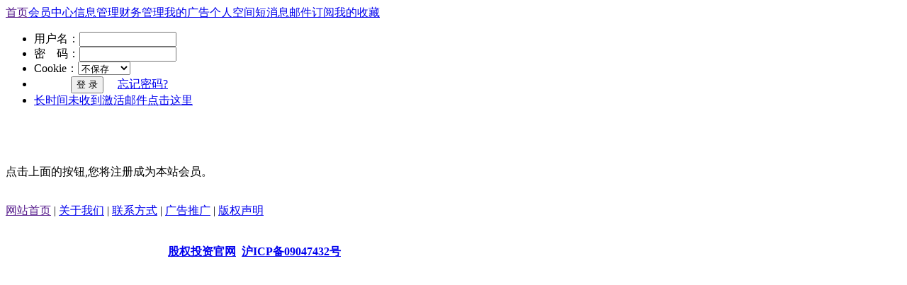

--- FILE ---
content_type: text/html; charset=gbk
request_url: http://www.zhonghua-pe.com/member/collect.php?contentid=241402&action=add
body_size: 822
content:
<html>
<head>
<meta http-equiv="Content-Type" content="text/html; charset=gbk">
<meta http-equiv="cache-control" content="no-cache">
<title>提示信息</title>
<style type="text/css">
<!--
* {
margin:0;
padding:0;
}
body {
text-align:center;font-family:Arial, Helvetica, sans-serif,"宋体";
}
p {
font-size: 12px;
line-height:150%;
margin:5px;
background-color:#fff;
padding:8px;
}
h1 {
height:16px;
line-height:16px;
font-size:12px;
text-align:center;
background-color:#E4F3FC;
color:#1589C8;
padding-top:5px;
}
.box_border {
margin:0 auto;
margin-top:80px;
border:1px solid #B9DFF9;
width:450px;
background-color:#E4F3FC;
}
a:link {
color: #0000FF;
text-decoration: none;
}
a:visited {
text-decoration: none;
color: #003399;
}
a:hover {
text-decoration: underline;
color: #0066FF;
}
a:active {
text-decoration: none;
color: #0066FF;
}
-->
</style>
<script language="JavaScript" src="/data/config.js"></script>
<script type="text/javaScript" src="/images/js/jquery.min.js"></script>
<script language="JavaScript" src="/images/js/common.js"></script>
</head>
<body>
<div class="box_border">
  <h1>提示信息</h1>
  <p> 请登录！ <br/>
<a href="http://www.zhonghua-pe.com/member/login.php?forward=http%3A%2F%2Fwww.zhonghua-pe.com%2Fmember%2Fcollect.php%3Fcontentid%3D241402%26action%3Dadd">如果您的浏览器没有自动跳转，请点击这里</a>
<script language="javascript">setTimeout("redirect('http://www.zhonghua-pe.com/member/login.php?forward=http%3A%2F%2Fwww.zhonghua-pe.com%2Fmember%2Fcollect.php%3Fcontentid%3D241402%26action%3Dadd');",1250);</script>   
</div>
</body>
</html>

--- FILE ---
content_type: text/html; charset=gbk
request_url: http://www.zhonghua-pe.com/member/login.php?forward=http%3A%2F%2Fwww.zhonghua-pe.com%2Fmember%2Fcollect.php%3Fcontentid%3D241402%26action%3Dadd
body_size: 1973
content:
<!DOCTYPE html PUBLIC "-//W3C//DTD XHTML 1.0 Transitional//EN" "http://www.w3.org/TR/xhtml1/DTD/xhtml1-transitional.dtd">
<html xmlns="http://www.w3.org/1999/xhtml">
<head>
<meta http-equiv="Content-Type" content="text/html; charset=gbk" />
<title>会员</title>
<meta content="会员中心" name="keywords">
<meta content="会员中心" name="description">
<base href="https://www.zhonghua-pe.com/" />
<script language="JavaScript" src="data/config.js"></script>
<script language="JavaScript" src="images/js/jquery.min.js"></script>
<script language="JavaScript" src="images/js/css.js"></script>
<script language="JavaScript" src="images/js/common.js"></script>
<link href="templates/default/skins/default/member.css" rel="stylesheet" type="text/css" />
</head>
<body style="background-color:#fff">
<div id="head">
  <div id="logo"><a href="member/" alt=""><img src="images/logo_member.gif" alt="私募股权投资网"></a></div><div id="banner"></div>
</div>
<div id="membermenu">
<a href="" >首页</a><a href="member/index.php" >会员中心</a><a href="manage.php" >信息管理</a><a href="pay/" >财务管理</a><a href="ads/member.php" >我的广告</a><a href="space/index.php" >个人空间</a><a href="message/index.php" >短消息</a><a href="mail/" >邮件订阅</a><a href="member/collect.php">我的收藏</a>
</div>
<form action="member/login.php" method="post" name="login_form" id="login_form" onsubmit="return loginCheck(this);">
<div id="login">
  <div id="login_l">
    <div id="login_t"></div>
    <ul>
      <li>用户名：<input name="username" type="text" id="username" size="15" /></li>
      <li>密　码：<input name="password" type="password" id="password" size="15" /></li>
      <li>Cookie：<select name="cookietime" id="cookietime">
          <option value="0">不保存</option>
          <option value="86400" >保存一天</option>
          <option value="2592000" >保存一月</option>
          <option value="31536000" >保存一年</option>
        </select>
      </li>
      <li>　　　
<input name="forward" type="hidden" id="forward" value="http://www.zhonghua-pe.com/member/collect.php?contentid=241402&amp;action=add">
        <input name="dosubmit" type="submit" value="登 录" />　
      	<a href="member/getpwd.php" class="orange">忘记密码?</a>
　    </li>

    <li><a href="member/email.php">长时间未收到激活邮件点击这里</a></li>
          </ul>
    <div id="login_b"></div>
  </div>

  <div id="login_r"> <a href="member/register.php"><img src="images/register.jpg" alt="" width="144" height="48" /></a>
    <p>点击上面的按钮,您将注册成为本站会员。</p>
  </div>
  <div class="clear"></div>
   <br/>
</div>
</form>
<div id="foot">
    <a href="">网站首页</a>  | <a href="/about/aboutus/">关于我们</a>
  | <a href="/about/contactus/">联系方式</a>
  | <a href="/about/joinus/">广告推广</a>
  | <a href="/about/copyright/">版权声明</a>
<br />
<strong><p><font color="#ffffff">版权所有：私募股权投资网 Copyright &copy; 2009-2019 All Rights Reserved</font><br />
<font color="#ffffff"> 电话：021-60839298&nbsp;&nbsp;官方微博：<a href="http://weibo.com/william760122" target="_blank" style=" margin:0px;">股权投资官网</a> &nbsp;<a href="http://www.beian.miit.gov.cn" target="_blank">沪ICP备09047432号</a></font><br />
<font color="#ffffff"> 技术支持：</font><a target="_blank" href="http://www.0630.cn" style="color: rgb(255, 255, 255);">力丰网络</a><script type="text/javascript" src="https://js.users.51.la/19766441.js"></script></p>
<div style="width: 300px; padding-top: 20px; padding-left: 0px; margin: 0px auto; padding-right: 0px"><a target="_blank" style="text-decoration: none; height: 20px; display: inline-block; line-height: 20px" href="#"><img alt="" style="float: left" src="http://www.beian.gov.cn/file/ghs.png" />
<p style="height: 20px; float: left; color: #939393; margin: 0px 0px 0px 5px; line-height: 20px">沪公网安备 31011202001009号</p>
</a></div>
<div style="margin: 20px auto;text-align: center"><img src="https://www.zhonghua-pe.com/cert.png" border="0" alt="" /><script type='text/javascript'>(function(){document.getElementById('___szfw_logo___').oncontextmenu = function(){return false;}})();</script></div></strong><br /> 
<a href="http://www.miibeian.gov.cn/" target="_blank">沪ICP备09047432号 </a>
<a href="http://www.phpcms.cn/" class="copyright" target="_blank">Powered by Phpcms 2008</a>
</div>
</body>
</html>